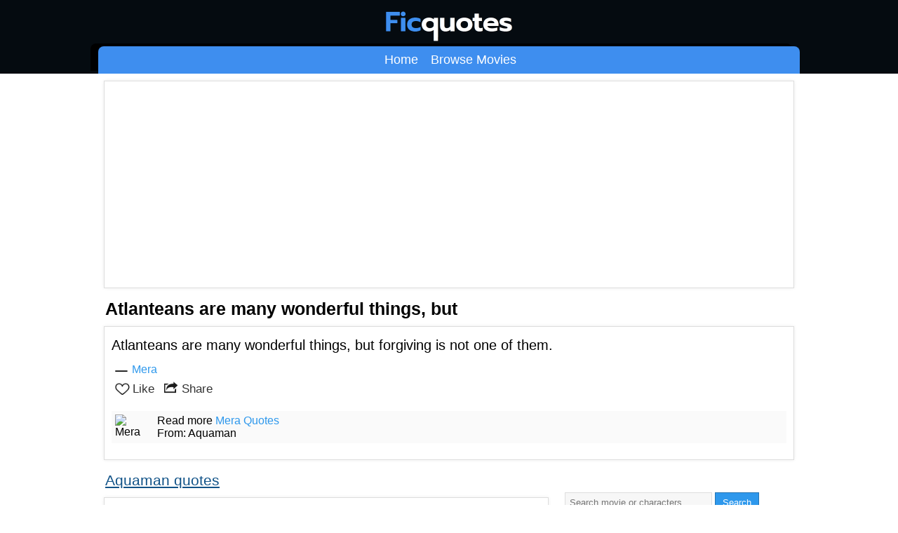

--- FILE ---
content_type: text/html
request_url: https://ficquotes.com/quotes/1011/
body_size: 2071
content:
<!DOCTYPE html>
<html lang="en"><head>
<meta charset="UTF-8"> <meta name="viewport" content="width=device-width">
<title>Atlanteans are many wonderful things, but  - Aquaman Quotes</title>
<meta name="description" content="Atlanteans are many wonderful things, but forgiving is not one of them. - Mera (Aquaman)">
<meta name="theme-color" content="#050b10">
<link rel="manifest" href="/manifest.json"/>
<meta http-equiv="X-UA-Compatible" content="IE=edge">
<link rel="canonical" href="/quotes/1011/"/>
<meta property="og:type" content="article">
<meta property="og:title" content="Atlanteans are many wonderful things, but  - Aquaman Quotes">
<meta property="og:description" content="Atlanteans are many wonderful things, but forgiving is not one of them. - Mera (Aquaman)">
<meta property="og:url" content="/quotes/1011/">
<meta property="og:site_name" content="FicQuotes">
<meta property="og:image" content="/images/characters/mera-aquaman-2018.jpg">
<meta property="og:image:alt" content="Atlanteans are many wonderful things, but  - Aquaman Quotes">

<meta name="p:domain_verify" content="cc41633dee2f4fab8ad1ba9f3d6b11d3"/>
<link rel="stylesheet" href="/sheet.css"/>
<link rel="icon" href="/favicon.png" type="image/png"/>
<link href="/apple-touch-icon.png" rel="icon" sizes="192x192"/> 
</head>
<body><div class="header"><div class="hwrap">
<span class="logo"><a href="/" title="Quotes"><img src="/ficquotes.png" alt="FicQuotes.com" width="190"/></a></span>
 <div class="menu"><ul class="navigation"><li><a href="/">Home</a></li> <li><a href="/movies/">Browse Movies</a></li>  </ul></div></div></div>
 <div class="wrap">
<div class="block quote resp"><script async src="//pagead2.googlesyndication.com/pagead/js/adsbygoogle.js"></script>
<!-- apkbeetop -->
<ins class="adsbygoogle" 
     style="display:block"
     data-ad-client="ca-pub-7970412992211018"
     data-ad-slot="5174621913"
     data-ad-format="auto"></ins>
<script>
(adsbygoogle = window.adsbygoogle || []).push({});
</script></div>
<h1 class="ysa">Atlanteans are many wonderful things, but </h1>
<div class="quote"><div class="qbox">
<p class="qtxt">
Atlanteans are many wonderful things, but forgiving is not one of them.</p>
<div class="qlove">
<div class="attr"><span class="attric"><a href="/mera-aquaman-2018-character-quotes/">Mera</a></span></div>
<span>
<button  class="hearts" data-qid="1011">Like</button>
</span> <span><button  class="share" data-qtid="1011">Share</button></span> </div>

<p class="more-info grey"><img src="/images/characters/mera-aquaman-2018.jpg" alt="Mera" class="pull-left"/> Read more <a href="/mera-aquaman-2018-character-quotes/">Mera Quotes</a><br>From: Aquaman</p>
</div></div>

<div class="main-content">

<h2><a href="/aquaman-quotes/">Aquaman quotes</h2>
<div class="quote"><div class="qbox">
<p class="qtxt"><a href="/quotes/990/" class="link-text">
David Kane : DAD!<br>Arthur Curry : Dad?<br>Arthur Curry : That's your kid? Shame on you.</a></p>
<div class="qlove">
<div class="attr"><span class="attric"><a href="/arthur-aquaman-character-quotes/">Arthur</a></span></div>
<span>
<button  class="hearts" data-qid="990">1</button>
</span> <span><button  class="share" data-qtid="990">Share</button></span> </div>
</div></div>
<div class="quote"><div class="qbox">
<p class="qtxt"><a href="/quotes/1008/" class="link-text">
Your Highness, there is no victory in vanquishing the foolish! Your brother is clearly an imbecile!</a></p>
<div class="qlove">
<div class="attr"><span class="attric"><a href="/mera-aquaman-2018-character-quotes/">Mera</a></span></div>
<span>
<button  class="hearts" data-qid="1008">Like</button>
</span> <span><button  class="share" data-qtid="1008">Share</button></span> </div>
</div></div>
<div class="quote"><div class="qbox">
<p class="qtxt"><a href="/quotes/1018/" class="link-text">
Orm : Join me or die!<br>Brine King : And you expect me to address you as Your Highness?<br>Orm : Not Highness. You can call me... Ocean Master.</a></p>
<div class="qlove">
<div class="attr"><span class="attric"><a href="/king-orm-aquaman-2018-character-quotes/">King Orm</a></span></div>
<span>
<button  class="hearts" data-qid="1018">1</button>
</span> <span><button  class="share" data-qtid="1018">Share</button></span> </div>
</div></div>
<div class="share-it" id="sharer"><div id="selp"><h3>Share quotes with friends</h3> <a id="fb" href="#">Facebook</a> <a id="tw" href="#">Twitter</a> <a href="#" id="pi">Pin</a></div></div></div>

 

<div class="ext-ct"><div class="search-bpx"><form action="/search/" method="get" class="ssf"><input type="search" class="ssi" placeholder="Search movie or characters" autocomplete="off" name="q"> <input type="submit" value="Search" class="ssb"></form></div></div>
</div>


<div class="footer"><div class="h-wrap"><div class="mez"><div class="folfb"><a href="https://www.facebook.com/ficquotes" rel="nofollow">Like us!</a></div><p>FicQuotes brings you the latest and greatest quotes from Movies, TV shows, and Comics. You can browse quotes by title of the movie or tv serial or a particular character. 
We also have shareable images and videos of popular movie scenes. We are adding the latest movie quotes to our collection daily. 
</p></div>
<div class="footerlinks"><ul class="last-list"><li><a href="/">FicQuotes</a></li><li> <a href="/movies/">Top Movies</a></li> <li> <a href="/privacy-policy/">Privacy Policy</a></li> <li> <a href="/contact/">Contact us</a></li></ul></div>
Copyright 2023 &mdash; FicQuotes.Com</div></div>

<script src="/main.js" async></script>
<!-- Global Site Tag (gtag.js) - Google Analytics -->
<script async src="https://www.googletagmanager.com/gtag/js?id=UA-106915018-1"></script>
<script>
  window.dataLayer = window.dataLayer || [];
  function gtag(){dataLayer.push(arguments)};
  gtag('js', new Date());

  gtag('config', 'UA-106915018-1');
</script>

</body></html>

--- FILE ---
content_type: text/html; charset=utf-8
request_url: https://www.google.com/recaptcha/api2/aframe
body_size: 265
content:
<!DOCTYPE HTML><html><head><meta http-equiv="content-type" content="text/html; charset=UTF-8"></head><body><script nonce="wvaD29aLtfoNf8qnAY0UQw">/** Anti-fraud and anti-abuse applications only. See google.com/recaptcha */ try{var clients={'sodar':'https://pagead2.googlesyndication.com/pagead/sodar?'};window.addEventListener("message",function(a){try{if(a.source===window.parent){var b=JSON.parse(a.data);var c=clients[b['id']];if(c){var d=document.createElement('img');d.src=c+b['params']+'&rc='+(localStorage.getItem("rc::a")?sessionStorage.getItem("rc::b"):"");window.document.body.appendChild(d);sessionStorage.setItem("rc::e",parseInt(sessionStorage.getItem("rc::e")||0)+1);localStorage.setItem("rc::h",'1769275551277');}}}catch(b){}});window.parent.postMessage("_grecaptcha_ready", "*");}catch(b){}</script></body></html>

--- FILE ---
content_type: text/css
request_url: https://ficquotes.com/sheet.css
body_size: 2787
content:
body {
    margin: 0;
    font-family: Roboto,helvetica,Arial,sans-serif;
    margin: 0 auto;
	font-size:16px;
}
.header {
    background: #050b10;
    text-align: center;
}

.hwrap {
    max-width: 1000px;
    margin: 0 auto;
}

.logo {
    display: inline-block;
    padding: 15px 4px 0px;
}
h1.ysa {
    font-size: 1.56em;
    margin: 10px;
}
a {
    color: #2e98ec;
    text-decoration: none;
}
a:hover{text-decoration:underline;}
.header a {
    color: white;
}

.logo a {
    font-size: 1.4em;
}

.navigation {
    margin: 0;
    padding: 0;
    list-style-position: inside;
    list-style-type: none;
	border-radius:5px 5px 0px 0px;
	    background-color: #3e8eef;
    border-radius: 8px 8px 0px 0px;
    box-shadow: -11px -4px 0px #000000;
}

.navigation li {
    display: inline-block;
    margin: 9px;
    font-size: 18px;
	margin-right:5px;
}

.wrap {
    max-width: 1000px;
    margin: 0 auto;
	overflow:hidden;
}
.main-content h1 {
    font-size: 1.62em;
    margin: 10px 12px;
}

h2 {
    font-size: 0.9em;
    font-weight: 400;
    margin: 2px 10px 12px;
}

.info-box {
    background: #f7f7f7;
    padding: 12px;
	overflow:hidden;
}

.info-box h3 {
    font-size: 1.1em;
    font-weight: 300;
    margin: 5px 0px;
}

.info-cell {
    margin: 6px 0px;
}
.image {
    margin: 5px 0px;
    float: left;
    max-width: 130px;
    overflow: hidden;
    max-height: 130px;
    margin-right: 11px;
}

h3 {
    font-weight: 400;
    font-size: 1.1em;
    margin: 10px 10px;
}

.quote {
    padding: 7px 10px;
    border: 1px solid #ddd;
    box-shadow: 0px 0px 5px #eee;
	 margin: 10px 8px;
overflow:hidden;
background:white;
}

p.qimg img {max-width: 100%;}

p.qimg {
    margin: 5px 0px;
}

.qtxt {
    margin: 5px 0px;
	font-size: 1.24em;
    line-height: 1.43em;
}
.attr {
    background: url([data-uri]);
    margin-bottom: 4px;
    background-repeat: no-repeat;
    padding-left: 24px;
    background-size: 18px;
	background-position: 5px 2px;
}
.attric {
    background: white;
    padding: 4px 5px;
}
.qlove {padding: 7px 0px 0px;}
.hearts, .share {
    color: #333;
    padding: 5px 5px 5px 5px;
    font-size: 17px;
    display: inline-block;
    vertical-align: middle;
	    background: white;
    border: 0px;
    cursor: pointer;
	 font-family: Roboto,helvetica,Arial,sans-serif;
    outline-color: #eee;
}

a.last {
    float: right;
    color: #555;
}

.attr {
    margin-bottom: 4px;
}


.hearts:before {
    background: url(/sprite2.png);
    content: " ";
    width: 21px;
    height: 21px;
    display: inline-block;
    background-size: 160px;
    background-position: -3px -4px;
    float: left;
    margin-right: 4px;
    margin-top: -3px;
    transition: 0.06s;
}
.share:before {
    background: url(/sprite2.png);
    content: " ";
    width: 21px;
    height: 21px;
    display: inline-block;
    background-size: 160px;
    background-position: -54px -4px;
    float: left;
    transition: 0.2s;
    margin-right: 4px;
    margin-top: -3px;
}

.hesarts:hover:before {
    background: url(/sprite2.png);
    content: " ";
    width: 21px;
    height: 21px;
    display: inline-block;
    background-size: 160px;
    background-position: -27px -4px;

 }

.share:hover:before {
    background: url(/sprite2.png);
    content: " ";
    width: 21px;
    height: 21px;
    display: inline-block;
    background-size: 160px;
    background-position: -54px -37px;

 }

.share:hover,a.hearts:hover {
    color: #888;
}
.hearts.liked:before {
    background-position: -27px -4px;
}


.share-it a {
    color: white;
    border: 0px;
    padding-left: 14px;
    font-size: 1em;
    cursor: pointer;
    padding: 7px 12px;
    box-shadow: 1px 1px rgba(35, 29, 29, 0.25);
	text-decoration:none;
	display: inline-block;
}

#fb {
    background: #375a9c;
    background-size: 160px;
}

#tw {
    background: #00acf0;
}

#pi {
    background: #bc0d1e;
}

#fb:before {
    background: url(/sprite2.png);
    content: " ";
    height: 24px;
    width: 18px;
    display: inline-block;
    background-position: -82px -2px;
    background-size: 160px;
    float: left;
    margin-top: -4px;
}

#tw:before {
    background: url(/sprite2.png);
    content: " ";
    height: 24px;
    width: 18px;
    display: inline-block;
    background-position: -102px -2px;
    background-size: 160px;
    float: left;
    margin-top: -4px;
}

#pi:before {
    background: url(/sprite2.png);
    content: " ";
    height: 24px;
    width: 18px;
    display: inline-block;
    background-position: -122px -2px;
    background-size: 160px;
    float: left;
    margin-top: -4px;
}

.share-it {
	    margin: 5px 0px;
    padding: 6px;
}
.popitup {
    position: fixed;
    top: 0;
    left: 0;
    right: 0;
    text-align: center;
    margin: 0 auto;
    background: rgba(0, 0, 0, 0.54);
    height: 100%;
	    transition: 0.2s;
}

.selp {
    background: white;
    max-width: 285px;
    margin: 0 auto;
    padding: 10px;
    margin-top: 70px;
    box-shadow: 5px 6px 5px #000;
    border-radius: 3px;
	    transition: 0.2s;
}
.footer {
    background: #050b10;
    padding: 17px 22px;
    color: white;
}

ul.last-list {
    list-style-position: inside;
    list-style-type: none;
    margin: 0;
    padding: 0;
}

ul.last-list li {
    display: inline-block;
    margin: 5px 5px 5px 0px;
    padding: 1px;
}
a.link-text {
    color: #454546;
    font-size: 0.95em;
}

.folfb {
    background: #122331;
    color: white;
    padding: 5px 9px;
    border-radius: 5px;
    display: inline-block;
    margin: -2px -1px 10px;
}

.folfb a {
    color: white;
    font-size: 1.28em;
}

.folfb:before {
    background: url(/sprite2.png);
    content: " ";
    height: 24px;
    width: 18px;
    display: inline-block;
    background-position: -82px -2px;
    background-size: 160px;
    vertical-align: bottom;
}
.footer .mez {
    font-size: 0.9em;
    margin: 5px 0px;
    background: url(/ficquotes.png);
    background-repeat: no-repeat;
    background-size: 190px;
    padding-top: 54px;
	background-position: -4px 0px;
	    max-width: 470px;
}
.footer p {margin:0;padding:0;}
.link-list a {
    color: white;
}

.last-list a {
    border-bottom: 1px dotted;
}

.footerlinks {
    margin: 10px 0px;
}
.ext-ct {
    padding: 15px;
}

.ssi {
    background: #f7f7f7;
    border: 1px solid #ddd;
    padding: 6px;
    width: 70%;
}

.ssb {
    padding: 6px 10px;
    border: 1px solid #2675b3;
    color: white;
    background: #2e98ec;
    cursor: pointer;
}
ul.upcoming {
    margin: 0;
    padding: 0px;
}

ul.upcoming li {
    padding: 15px;
    border-bottom: 1px solid #ddd;
    list-style-position: inside;
    color: #777;
}
.qvideo {
    background: #eee;
    overflow: hidden;
    font-size: 0.93em;
		transition:0.1s;
}

span.vid-img {
    float: left;
    margin-right: 10px;
}

a#playvideo {
    display: inline-block;
    float: left;
}

span.vid-title {
    padding: 10px;
    display: inline-block;
	    max-width: 52%;
	
}
.infopage-holder p{padding:10px; margin:0px;}
.vid-img:before {
    content: " ";
    background: url(/sprite2.png);
    width: 54px;
    height: 64px;
    display: block;
    background-position: -271px;
    position: absolute;
    margin: 14px 47px;
    background-repeat: no-repeat;
	    background-size: 160px;
    background-position: -143px 5px;
}
.video-container {
	position:relative;
	padding-bottom:56.25%;
	padding-top:30px;
	height:0;
	overflow:hidden;
	transition:0.1s;
}

.video-container iframe, .video-container object, .video-container embed {
	position:absolute;
	top:0;
	left:0;
	width:100%;
	height:100%;
}
.image-card img {
    max-width: 120px;
    max-height: 120px;
}
.wo {
    background: white;
    padding: 7px;
    font-size: 1em;
    width: 90%;
    border: 1px solid #ddd;
    margin: 0px 15px;
    box-shadow: 1px 1px #eee;
}

.l-list {
    margin: 0;
    padding-left: 24px;
    list-style-type: decimal;
    margin: 14px 7px;
}
.single-card {
    display: inline-block;
    width: 40%;
    text-align: center;
    background: white;
    margin: 10px;
    box-sizing: border-box;
    padding: 10px 5px;
    max-width: 155px;
    border: 1px solid #ddd;
    vertical-align: middle;
    min-height: 186px;
	    border-top: 2px solid #2e98ec;
}
.aiwtew {
    margin: 12px;
    margin-bottom: 2px;
}
.footer .h-wrap {
    max-width: 1000px;
    margin: 0 auto;
    box-sizing: border-box;
}
.cards-holder {
    background: #f2f2f2;
    text-align: center;
	padding:10px 0px;
}

.single-card h3 {
    font-size: 0.9em;
    margin: 4px 0px;
}

.single-card h3 a {
    color: #444;
}

.pull-left {
    float: left;
    margin-right: 10px;
    max-width: 50px;
}

.grey {
    background: #fafafa;
    overflow: hidden;
    padding: 5px 5px;
}
h2 a {
    font-size: 1.45em;
    text-decoration: underline;
    color: #115388;
}


.pagination {
    background: white;
    border: 10px solid #f2f2f2;
    overflow: hidden;
}

a.pag-next {
    float: right;
    padding: 10px 15px;
    font-weight: bold;
}

a.pag-prev {
    float: left;
    padding: 10px 15px;
}
.article-body{
	font-family:arial,Roboto,sans-serif;
}
h1.article-title {
    font-size: 2.6em;
    font-weight: 700;
    color: #101010;
    line-height: 1.3;
    line-height: 1em;
    margin: 25px 15px 15px;
	font-family:arial,Roboto,sans-serif;
}

p.article-description {
    margin: 10px 15px;
    font-size: 1em;
    line-height: 1.45em;
    overflow: hidden;
	font-family:arial,Roboto,sans-serif;
}



p.article-featured-image img {
    max-width: 100%;
}
span.article-author:before {content: " | ";}

.article-body p {
    margin: 15px 15px 15px;
	    font-size: 18px;
    line-height: 26px;
}

.article-body h2 {
    font-size: 1.5em;
    font-weight: 600;
    margin: 15px;
	white-space:break-spaces;
}

.article-body p  img {
    max-width: 100%;
}
.article-meta {
    margin: 15px;
    font-size: 14px;
    color: #777;
}
.aside-title {
    background: #eee;
    text-align: center;
    color: #3e8eef;
    padding: 5px;
    text-transform: UPPERCASE;
    letter-spacing: 5px;
	margin:10px 0px 0px;
}
ul.latest-posts {
    list-style-position: inside;
    padding: 0px;
    margin: 0px;
}

ul.latest-posts li {
    padding: 10px;
    border-bottom: 1px dotted #ccc;
}



@media only screen and (min-width: 1000px) {
.main-content {
    max-width: 650px;
	 float: left;
}

p.qimg img {
    max-width: 225px;
}

.the-quote { max-width: 100% !important;}

p.qimg {
    float: left;
    margin-right: 10px;
}

p.qtxt.wimg {
    padding-top: 3px;
}


.quote {
    margin-bottom: 15px;
	}

	.header .hwrap {
   /* background: url(/topbg.png) #f5f6f6; 
    text-align: center;
    background-size: 166px;
    background-repeat: repeat-x;
    background-position: 0px 4px; */
}
.ext-ct {
    float: left;
    width: 300px;
    padding: 15px;
}
.ssf{margin:16px 0px 10px;}
	}